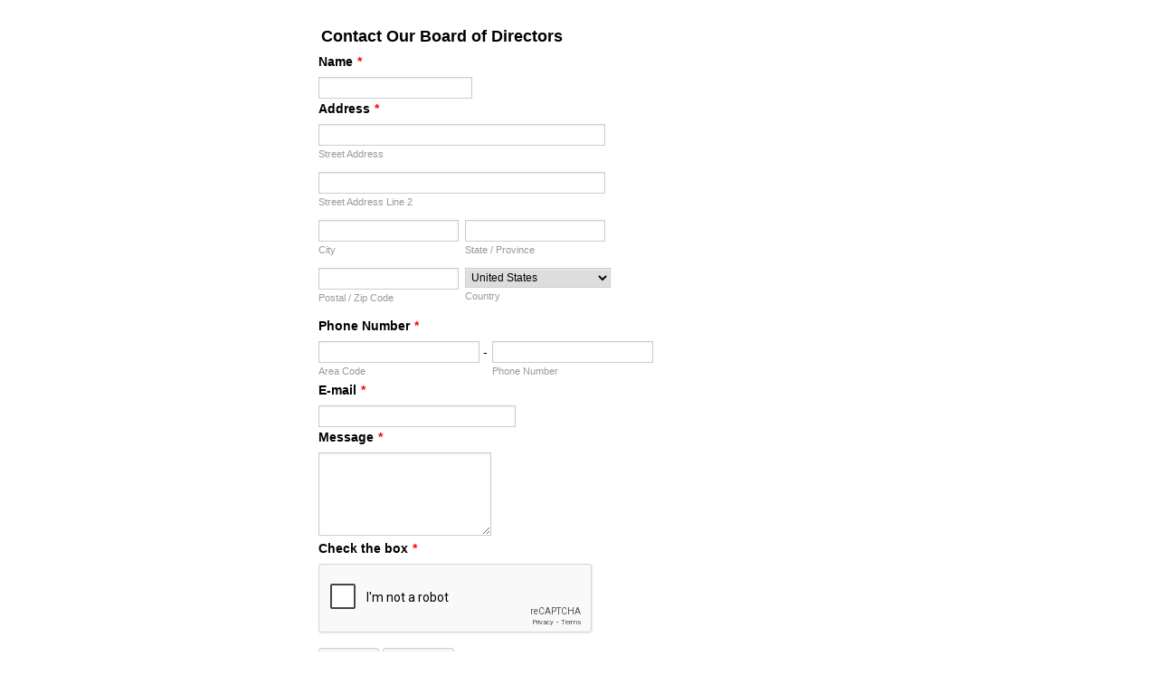

--- FILE ---
content_type: text/html; charset=utf-8
request_url: https://www.google.com/recaptcha/api2/anchor?ar=1&k=6LdU3CgUAAAAAB0nnFM3M3T0sy707slYYU51RroJ&co=aHR0cHM6Ly9mb3JtLmpvdGZvcm0uY29tOjQ0Mw..&hl=en&v=7gg7H51Q-naNfhmCP3_R47ho&size=normal&anchor-ms=20000&execute-ms=15000&cb=l1jtvm5t6jfj
body_size: 48789
content:
<!DOCTYPE HTML><html dir="ltr" lang="en"><head><meta http-equiv="Content-Type" content="text/html; charset=UTF-8">
<meta http-equiv="X-UA-Compatible" content="IE=edge">
<title>reCAPTCHA</title>
<style type="text/css">
/* cyrillic-ext */
@font-face {
  font-family: 'Roboto';
  font-style: normal;
  font-weight: 400;
  font-stretch: 100%;
  src: url(//fonts.gstatic.com/s/roboto/v48/KFO7CnqEu92Fr1ME7kSn66aGLdTylUAMa3GUBHMdazTgWw.woff2) format('woff2');
  unicode-range: U+0460-052F, U+1C80-1C8A, U+20B4, U+2DE0-2DFF, U+A640-A69F, U+FE2E-FE2F;
}
/* cyrillic */
@font-face {
  font-family: 'Roboto';
  font-style: normal;
  font-weight: 400;
  font-stretch: 100%;
  src: url(//fonts.gstatic.com/s/roboto/v48/KFO7CnqEu92Fr1ME7kSn66aGLdTylUAMa3iUBHMdazTgWw.woff2) format('woff2');
  unicode-range: U+0301, U+0400-045F, U+0490-0491, U+04B0-04B1, U+2116;
}
/* greek-ext */
@font-face {
  font-family: 'Roboto';
  font-style: normal;
  font-weight: 400;
  font-stretch: 100%;
  src: url(//fonts.gstatic.com/s/roboto/v48/KFO7CnqEu92Fr1ME7kSn66aGLdTylUAMa3CUBHMdazTgWw.woff2) format('woff2');
  unicode-range: U+1F00-1FFF;
}
/* greek */
@font-face {
  font-family: 'Roboto';
  font-style: normal;
  font-weight: 400;
  font-stretch: 100%;
  src: url(//fonts.gstatic.com/s/roboto/v48/KFO7CnqEu92Fr1ME7kSn66aGLdTylUAMa3-UBHMdazTgWw.woff2) format('woff2');
  unicode-range: U+0370-0377, U+037A-037F, U+0384-038A, U+038C, U+038E-03A1, U+03A3-03FF;
}
/* math */
@font-face {
  font-family: 'Roboto';
  font-style: normal;
  font-weight: 400;
  font-stretch: 100%;
  src: url(//fonts.gstatic.com/s/roboto/v48/KFO7CnqEu92Fr1ME7kSn66aGLdTylUAMawCUBHMdazTgWw.woff2) format('woff2');
  unicode-range: U+0302-0303, U+0305, U+0307-0308, U+0310, U+0312, U+0315, U+031A, U+0326-0327, U+032C, U+032F-0330, U+0332-0333, U+0338, U+033A, U+0346, U+034D, U+0391-03A1, U+03A3-03A9, U+03B1-03C9, U+03D1, U+03D5-03D6, U+03F0-03F1, U+03F4-03F5, U+2016-2017, U+2034-2038, U+203C, U+2040, U+2043, U+2047, U+2050, U+2057, U+205F, U+2070-2071, U+2074-208E, U+2090-209C, U+20D0-20DC, U+20E1, U+20E5-20EF, U+2100-2112, U+2114-2115, U+2117-2121, U+2123-214F, U+2190, U+2192, U+2194-21AE, U+21B0-21E5, U+21F1-21F2, U+21F4-2211, U+2213-2214, U+2216-22FF, U+2308-230B, U+2310, U+2319, U+231C-2321, U+2336-237A, U+237C, U+2395, U+239B-23B7, U+23D0, U+23DC-23E1, U+2474-2475, U+25AF, U+25B3, U+25B7, U+25BD, U+25C1, U+25CA, U+25CC, U+25FB, U+266D-266F, U+27C0-27FF, U+2900-2AFF, U+2B0E-2B11, U+2B30-2B4C, U+2BFE, U+3030, U+FF5B, U+FF5D, U+1D400-1D7FF, U+1EE00-1EEFF;
}
/* symbols */
@font-face {
  font-family: 'Roboto';
  font-style: normal;
  font-weight: 400;
  font-stretch: 100%;
  src: url(//fonts.gstatic.com/s/roboto/v48/KFO7CnqEu92Fr1ME7kSn66aGLdTylUAMaxKUBHMdazTgWw.woff2) format('woff2');
  unicode-range: U+0001-000C, U+000E-001F, U+007F-009F, U+20DD-20E0, U+20E2-20E4, U+2150-218F, U+2190, U+2192, U+2194-2199, U+21AF, U+21E6-21F0, U+21F3, U+2218-2219, U+2299, U+22C4-22C6, U+2300-243F, U+2440-244A, U+2460-24FF, U+25A0-27BF, U+2800-28FF, U+2921-2922, U+2981, U+29BF, U+29EB, U+2B00-2BFF, U+4DC0-4DFF, U+FFF9-FFFB, U+10140-1018E, U+10190-1019C, U+101A0, U+101D0-101FD, U+102E0-102FB, U+10E60-10E7E, U+1D2C0-1D2D3, U+1D2E0-1D37F, U+1F000-1F0FF, U+1F100-1F1AD, U+1F1E6-1F1FF, U+1F30D-1F30F, U+1F315, U+1F31C, U+1F31E, U+1F320-1F32C, U+1F336, U+1F378, U+1F37D, U+1F382, U+1F393-1F39F, U+1F3A7-1F3A8, U+1F3AC-1F3AF, U+1F3C2, U+1F3C4-1F3C6, U+1F3CA-1F3CE, U+1F3D4-1F3E0, U+1F3ED, U+1F3F1-1F3F3, U+1F3F5-1F3F7, U+1F408, U+1F415, U+1F41F, U+1F426, U+1F43F, U+1F441-1F442, U+1F444, U+1F446-1F449, U+1F44C-1F44E, U+1F453, U+1F46A, U+1F47D, U+1F4A3, U+1F4B0, U+1F4B3, U+1F4B9, U+1F4BB, U+1F4BF, U+1F4C8-1F4CB, U+1F4D6, U+1F4DA, U+1F4DF, U+1F4E3-1F4E6, U+1F4EA-1F4ED, U+1F4F7, U+1F4F9-1F4FB, U+1F4FD-1F4FE, U+1F503, U+1F507-1F50B, U+1F50D, U+1F512-1F513, U+1F53E-1F54A, U+1F54F-1F5FA, U+1F610, U+1F650-1F67F, U+1F687, U+1F68D, U+1F691, U+1F694, U+1F698, U+1F6AD, U+1F6B2, U+1F6B9-1F6BA, U+1F6BC, U+1F6C6-1F6CF, U+1F6D3-1F6D7, U+1F6E0-1F6EA, U+1F6F0-1F6F3, U+1F6F7-1F6FC, U+1F700-1F7FF, U+1F800-1F80B, U+1F810-1F847, U+1F850-1F859, U+1F860-1F887, U+1F890-1F8AD, U+1F8B0-1F8BB, U+1F8C0-1F8C1, U+1F900-1F90B, U+1F93B, U+1F946, U+1F984, U+1F996, U+1F9E9, U+1FA00-1FA6F, U+1FA70-1FA7C, U+1FA80-1FA89, U+1FA8F-1FAC6, U+1FACE-1FADC, U+1FADF-1FAE9, U+1FAF0-1FAF8, U+1FB00-1FBFF;
}
/* vietnamese */
@font-face {
  font-family: 'Roboto';
  font-style: normal;
  font-weight: 400;
  font-stretch: 100%;
  src: url(//fonts.gstatic.com/s/roboto/v48/KFO7CnqEu92Fr1ME7kSn66aGLdTylUAMa3OUBHMdazTgWw.woff2) format('woff2');
  unicode-range: U+0102-0103, U+0110-0111, U+0128-0129, U+0168-0169, U+01A0-01A1, U+01AF-01B0, U+0300-0301, U+0303-0304, U+0308-0309, U+0323, U+0329, U+1EA0-1EF9, U+20AB;
}
/* latin-ext */
@font-face {
  font-family: 'Roboto';
  font-style: normal;
  font-weight: 400;
  font-stretch: 100%;
  src: url(//fonts.gstatic.com/s/roboto/v48/KFO7CnqEu92Fr1ME7kSn66aGLdTylUAMa3KUBHMdazTgWw.woff2) format('woff2');
  unicode-range: U+0100-02BA, U+02BD-02C5, U+02C7-02CC, U+02CE-02D7, U+02DD-02FF, U+0304, U+0308, U+0329, U+1D00-1DBF, U+1E00-1E9F, U+1EF2-1EFF, U+2020, U+20A0-20AB, U+20AD-20C0, U+2113, U+2C60-2C7F, U+A720-A7FF;
}
/* latin */
@font-face {
  font-family: 'Roboto';
  font-style: normal;
  font-weight: 400;
  font-stretch: 100%;
  src: url(//fonts.gstatic.com/s/roboto/v48/KFO7CnqEu92Fr1ME7kSn66aGLdTylUAMa3yUBHMdazQ.woff2) format('woff2');
  unicode-range: U+0000-00FF, U+0131, U+0152-0153, U+02BB-02BC, U+02C6, U+02DA, U+02DC, U+0304, U+0308, U+0329, U+2000-206F, U+20AC, U+2122, U+2191, U+2193, U+2212, U+2215, U+FEFF, U+FFFD;
}
/* cyrillic-ext */
@font-face {
  font-family: 'Roboto';
  font-style: normal;
  font-weight: 500;
  font-stretch: 100%;
  src: url(//fonts.gstatic.com/s/roboto/v48/KFO7CnqEu92Fr1ME7kSn66aGLdTylUAMa3GUBHMdazTgWw.woff2) format('woff2');
  unicode-range: U+0460-052F, U+1C80-1C8A, U+20B4, U+2DE0-2DFF, U+A640-A69F, U+FE2E-FE2F;
}
/* cyrillic */
@font-face {
  font-family: 'Roboto';
  font-style: normal;
  font-weight: 500;
  font-stretch: 100%;
  src: url(//fonts.gstatic.com/s/roboto/v48/KFO7CnqEu92Fr1ME7kSn66aGLdTylUAMa3iUBHMdazTgWw.woff2) format('woff2');
  unicode-range: U+0301, U+0400-045F, U+0490-0491, U+04B0-04B1, U+2116;
}
/* greek-ext */
@font-face {
  font-family: 'Roboto';
  font-style: normal;
  font-weight: 500;
  font-stretch: 100%;
  src: url(//fonts.gstatic.com/s/roboto/v48/KFO7CnqEu92Fr1ME7kSn66aGLdTylUAMa3CUBHMdazTgWw.woff2) format('woff2');
  unicode-range: U+1F00-1FFF;
}
/* greek */
@font-face {
  font-family: 'Roboto';
  font-style: normal;
  font-weight: 500;
  font-stretch: 100%;
  src: url(//fonts.gstatic.com/s/roboto/v48/KFO7CnqEu92Fr1ME7kSn66aGLdTylUAMa3-UBHMdazTgWw.woff2) format('woff2');
  unicode-range: U+0370-0377, U+037A-037F, U+0384-038A, U+038C, U+038E-03A1, U+03A3-03FF;
}
/* math */
@font-face {
  font-family: 'Roboto';
  font-style: normal;
  font-weight: 500;
  font-stretch: 100%;
  src: url(//fonts.gstatic.com/s/roboto/v48/KFO7CnqEu92Fr1ME7kSn66aGLdTylUAMawCUBHMdazTgWw.woff2) format('woff2');
  unicode-range: U+0302-0303, U+0305, U+0307-0308, U+0310, U+0312, U+0315, U+031A, U+0326-0327, U+032C, U+032F-0330, U+0332-0333, U+0338, U+033A, U+0346, U+034D, U+0391-03A1, U+03A3-03A9, U+03B1-03C9, U+03D1, U+03D5-03D6, U+03F0-03F1, U+03F4-03F5, U+2016-2017, U+2034-2038, U+203C, U+2040, U+2043, U+2047, U+2050, U+2057, U+205F, U+2070-2071, U+2074-208E, U+2090-209C, U+20D0-20DC, U+20E1, U+20E5-20EF, U+2100-2112, U+2114-2115, U+2117-2121, U+2123-214F, U+2190, U+2192, U+2194-21AE, U+21B0-21E5, U+21F1-21F2, U+21F4-2211, U+2213-2214, U+2216-22FF, U+2308-230B, U+2310, U+2319, U+231C-2321, U+2336-237A, U+237C, U+2395, U+239B-23B7, U+23D0, U+23DC-23E1, U+2474-2475, U+25AF, U+25B3, U+25B7, U+25BD, U+25C1, U+25CA, U+25CC, U+25FB, U+266D-266F, U+27C0-27FF, U+2900-2AFF, U+2B0E-2B11, U+2B30-2B4C, U+2BFE, U+3030, U+FF5B, U+FF5D, U+1D400-1D7FF, U+1EE00-1EEFF;
}
/* symbols */
@font-face {
  font-family: 'Roboto';
  font-style: normal;
  font-weight: 500;
  font-stretch: 100%;
  src: url(//fonts.gstatic.com/s/roboto/v48/KFO7CnqEu92Fr1ME7kSn66aGLdTylUAMaxKUBHMdazTgWw.woff2) format('woff2');
  unicode-range: U+0001-000C, U+000E-001F, U+007F-009F, U+20DD-20E0, U+20E2-20E4, U+2150-218F, U+2190, U+2192, U+2194-2199, U+21AF, U+21E6-21F0, U+21F3, U+2218-2219, U+2299, U+22C4-22C6, U+2300-243F, U+2440-244A, U+2460-24FF, U+25A0-27BF, U+2800-28FF, U+2921-2922, U+2981, U+29BF, U+29EB, U+2B00-2BFF, U+4DC0-4DFF, U+FFF9-FFFB, U+10140-1018E, U+10190-1019C, U+101A0, U+101D0-101FD, U+102E0-102FB, U+10E60-10E7E, U+1D2C0-1D2D3, U+1D2E0-1D37F, U+1F000-1F0FF, U+1F100-1F1AD, U+1F1E6-1F1FF, U+1F30D-1F30F, U+1F315, U+1F31C, U+1F31E, U+1F320-1F32C, U+1F336, U+1F378, U+1F37D, U+1F382, U+1F393-1F39F, U+1F3A7-1F3A8, U+1F3AC-1F3AF, U+1F3C2, U+1F3C4-1F3C6, U+1F3CA-1F3CE, U+1F3D4-1F3E0, U+1F3ED, U+1F3F1-1F3F3, U+1F3F5-1F3F7, U+1F408, U+1F415, U+1F41F, U+1F426, U+1F43F, U+1F441-1F442, U+1F444, U+1F446-1F449, U+1F44C-1F44E, U+1F453, U+1F46A, U+1F47D, U+1F4A3, U+1F4B0, U+1F4B3, U+1F4B9, U+1F4BB, U+1F4BF, U+1F4C8-1F4CB, U+1F4D6, U+1F4DA, U+1F4DF, U+1F4E3-1F4E6, U+1F4EA-1F4ED, U+1F4F7, U+1F4F9-1F4FB, U+1F4FD-1F4FE, U+1F503, U+1F507-1F50B, U+1F50D, U+1F512-1F513, U+1F53E-1F54A, U+1F54F-1F5FA, U+1F610, U+1F650-1F67F, U+1F687, U+1F68D, U+1F691, U+1F694, U+1F698, U+1F6AD, U+1F6B2, U+1F6B9-1F6BA, U+1F6BC, U+1F6C6-1F6CF, U+1F6D3-1F6D7, U+1F6E0-1F6EA, U+1F6F0-1F6F3, U+1F6F7-1F6FC, U+1F700-1F7FF, U+1F800-1F80B, U+1F810-1F847, U+1F850-1F859, U+1F860-1F887, U+1F890-1F8AD, U+1F8B0-1F8BB, U+1F8C0-1F8C1, U+1F900-1F90B, U+1F93B, U+1F946, U+1F984, U+1F996, U+1F9E9, U+1FA00-1FA6F, U+1FA70-1FA7C, U+1FA80-1FA89, U+1FA8F-1FAC6, U+1FACE-1FADC, U+1FADF-1FAE9, U+1FAF0-1FAF8, U+1FB00-1FBFF;
}
/* vietnamese */
@font-face {
  font-family: 'Roboto';
  font-style: normal;
  font-weight: 500;
  font-stretch: 100%;
  src: url(//fonts.gstatic.com/s/roboto/v48/KFO7CnqEu92Fr1ME7kSn66aGLdTylUAMa3OUBHMdazTgWw.woff2) format('woff2');
  unicode-range: U+0102-0103, U+0110-0111, U+0128-0129, U+0168-0169, U+01A0-01A1, U+01AF-01B0, U+0300-0301, U+0303-0304, U+0308-0309, U+0323, U+0329, U+1EA0-1EF9, U+20AB;
}
/* latin-ext */
@font-face {
  font-family: 'Roboto';
  font-style: normal;
  font-weight: 500;
  font-stretch: 100%;
  src: url(//fonts.gstatic.com/s/roboto/v48/KFO7CnqEu92Fr1ME7kSn66aGLdTylUAMa3KUBHMdazTgWw.woff2) format('woff2');
  unicode-range: U+0100-02BA, U+02BD-02C5, U+02C7-02CC, U+02CE-02D7, U+02DD-02FF, U+0304, U+0308, U+0329, U+1D00-1DBF, U+1E00-1E9F, U+1EF2-1EFF, U+2020, U+20A0-20AB, U+20AD-20C0, U+2113, U+2C60-2C7F, U+A720-A7FF;
}
/* latin */
@font-face {
  font-family: 'Roboto';
  font-style: normal;
  font-weight: 500;
  font-stretch: 100%;
  src: url(//fonts.gstatic.com/s/roboto/v48/KFO7CnqEu92Fr1ME7kSn66aGLdTylUAMa3yUBHMdazQ.woff2) format('woff2');
  unicode-range: U+0000-00FF, U+0131, U+0152-0153, U+02BB-02BC, U+02C6, U+02DA, U+02DC, U+0304, U+0308, U+0329, U+2000-206F, U+20AC, U+2122, U+2191, U+2193, U+2212, U+2215, U+FEFF, U+FFFD;
}
/* cyrillic-ext */
@font-face {
  font-family: 'Roboto';
  font-style: normal;
  font-weight: 900;
  font-stretch: 100%;
  src: url(//fonts.gstatic.com/s/roboto/v48/KFO7CnqEu92Fr1ME7kSn66aGLdTylUAMa3GUBHMdazTgWw.woff2) format('woff2');
  unicode-range: U+0460-052F, U+1C80-1C8A, U+20B4, U+2DE0-2DFF, U+A640-A69F, U+FE2E-FE2F;
}
/* cyrillic */
@font-face {
  font-family: 'Roboto';
  font-style: normal;
  font-weight: 900;
  font-stretch: 100%;
  src: url(//fonts.gstatic.com/s/roboto/v48/KFO7CnqEu92Fr1ME7kSn66aGLdTylUAMa3iUBHMdazTgWw.woff2) format('woff2');
  unicode-range: U+0301, U+0400-045F, U+0490-0491, U+04B0-04B1, U+2116;
}
/* greek-ext */
@font-face {
  font-family: 'Roboto';
  font-style: normal;
  font-weight: 900;
  font-stretch: 100%;
  src: url(//fonts.gstatic.com/s/roboto/v48/KFO7CnqEu92Fr1ME7kSn66aGLdTylUAMa3CUBHMdazTgWw.woff2) format('woff2');
  unicode-range: U+1F00-1FFF;
}
/* greek */
@font-face {
  font-family: 'Roboto';
  font-style: normal;
  font-weight: 900;
  font-stretch: 100%;
  src: url(//fonts.gstatic.com/s/roboto/v48/KFO7CnqEu92Fr1ME7kSn66aGLdTylUAMa3-UBHMdazTgWw.woff2) format('woff2');
  unicode-range: U+0370-0377, U+037A-037F, U+0384-038A, U+038C, U+038E-03A1, U+03A3-03FF;
}
/* math */
@font-face {
  font-family: 'Roboto';
  font-style: normal;
  font-weight: 900;
  font-stretch: 100%;
  src: url(//fonts.gstatic.com/s/roboto/v48/KFO7CnqEu92Fr1ME7kSn66aGLdTylUAMawCUBHMdazTgWw.woff2) format('woff2');
  unicode-range: U+0302-0303, U+0305, U+0307-0308, U+0310, U+0312, U+0315, U+031A, U+0326-0327, U+032C, U+032F-0330, U+0332-0333, U+0338, U+033A, U+0346, U+034D, U+0391-03A1, U+03A3-03A9, U+03B1-03C9, U+03D1, U+03D5-03D6, U+03F0-03F1, U+03F4-03F5, U+2016-2017, U+2034-2038, U+203C, U+2040, U+2043, U+2047, U+2050, U+2057, U+205F, U+2070-2071, U+2074-208E, U+2090-209C, U+20D0-20DC, U+20E1, U+20E5-20EF, U+2100-2112, U+2114-2115, U+2117-2121, U+2123-214F, U+2190, U+2192, U+2194-21AE, U+21B0-21E5, U+21F1-21F2, U+21F4-2211, U+2213-2214, U+2216-22FF, U+2308-230B, U+2310, U+2319, U+231C-2321, U+2336-237A, U+237C, U+2395, U+239B-23B7, U+23D0, U+23DC-23E1, U+2474-2475, U+25AF, U+25B3, U+25B7, U+25BD, U+25C1, U+25CA, U+25CC, U+25FB, U+266D-266F, U+27C0-27FF, U+2900-2AFF, U+2B0E-2B11, U+2B30-2B4C, U+2BFE, U+3030, U+FF5B, U+FF5D, U+1D400-1D7FF, U+1EE00-1EEFF;
}
/* symbols */
@font-face {
  font-family: 'Roboto';
  font-style: normal;
  font-weight: 900;
  font-stretch: 100%;
  src: url(//fonts.gstatic.com/s/roboto/v48/KFO7CnqEu92Fr1ME7kSn66aGLdTylUAMaxKUBHMdazTgWw.woff2) format('woff2');
  unicode-range: U+0001-000C, U+000E-001F, U+007F-009F, U+20DD-20E0, U+20E2-20E4, U+2150-218F, U+2190, U+2192, U+2194-2199, U+21AF, U+21E6-21F0, U+21F3, U+2218-2219, U+2299, U+22C4-22C6, U+2300-243F, U+2440-244A, U+2460-24FF, U+25A0-27BF, U+2800-28FF, U+2921-2922, U+2981, U+29BF, U+29EB, U+2B00-2BFF, U+4DC0-4DFF, U+FFF9-FFFB, U+10140-1018E, U+10190-1019C, U+101A0, U+101D0-101FD, U+102E0-102FB, U+10E60-10E7E, U+1D2C0-1D2D3, U+1D2E0-1D37F, U+1F000-1F0FF, U+1F100-1F1AD, U+1F1E6-1F1FF, U+1F30D-1F30F, U+1F315, U+1F31C, U+1F31E, U+1F320-1F32C, U+1F336, U+1F378, U+1F37D, U+1F382, U+1F393-1F39F, U+1F3A7-1F3A8, U+1F3AC-1F3AF, U+1F3C2, U+1F3C4-1F3C6, U+1F3CA-1F3CE, U+1F3D4-1F3E0, U+1F3ED, U+1F3F1-1F3F3, U+1F3F5-1F3F7, U+1F408, U+1F415, U+1F41F, U+1F426, U+1F43F, U+1F441-1F442, U+1F444, U+1F446-1F449, U+1F44C-1F44E, U+1F453, U+1F46A, U+1F47D, U+1F4A3, U+1F4B0, U+1F4B3, U+1F4B9, U+1F4BB, U+1F4BF, U+1F4C8-1F4CB, U+1F4D6, U+1F4DA, U+1F4DF, U+1F4E3-1F4E6, U+1F4EA-1F4ED, U+1F4F7, U+1F4F9-1F4FB, U+1F4FD-1F4FE, U+1F503, U+1F507-1F50B, U+1F50D, U+1F512-1F513, U+1F53E-1F54A, U+1F54F-1F5FA, U+1F610, U+1F650-1F67F, U+1F687, U+1F68D, U+1F691, U+1F694, U+1F698, U+1F6AD, U+1F6B2, U+1F6B9-1F6BA, U+1F6BC, U+1F6C6-1F6CF, U+1F6D3-1F6D7, U+1F6E0-1F6EA, U+1F6F0-1F6F3, U+1F6F7-1F6FC, U+1F700-1F7FF, U+1F800-1F80B, U+1F810-1F847, U+1F850-1F859, U+1F860-1F887, U+1F890-1F8AD, U+1F8B0-1F8BB, U+1F8C0-1F8C1, U+1F900-1F90B, U+1F93B, U+1F946, U+1F984, U+1F996, U+1F9E9, U+1FA00-1FA6F, U+1FA70-1FA7C, U+1FA80-1FA89, U+1FA8F-1FAC6, U+1FACE-1FADC, U+1FADF-1FAE9, U+1FAF0-1FAF8, U+1FB00-1FBFF;
}
/* vietnamese */
@font-face {
  font-family: 'Roboto';
  font-style: normal;
  font-weight: 900;
  font-stretch: 100%;
  src: url(//fonts.gstatic.com/s/roboto/v48/KFO7CnqEu92Fr1ME7kSn66aGLdTylUAMa3OUBHMdazTgWw.woff2) format('woff2');
  unicode-range: U+0102-0103, U+0110-0111, U+0128-0129, U+0168-0169, U+01A0-01A1, U+01AF-01B0, U+0300-0301, U+0303-0304, U+0308-0309, U+0323, U+0329, U+1EA0-1EF9, U+20AB;
}
/* latin-ext */
@font-face {
  font-family: 'Roboto';
  font-style: normal;
  font-weight: 900;
  font-stretch: 100%;
  src: url(//fonts.gstatic.com/s/roboto/v48/KFO7CnqEu92Fr1ME7kSn66aGLdTylUAMa3KUBHMdazTgWw.woff2) format('woff2');
  unicode-range: U+0100-02BA, U+02BD-02C5, U+02C7-02CC, U+02CE-02D7, U+02DD-02FF, U+0304, U+0308, U+0329, U+1D00-1DBF, U+1E00-1E9F, U+1EF2-1EFF, U+2020, U+20A0-20AB, U+20AD-20C0, U+2113, U+2C60-2C7F, U+A720-A7FF;
}
/* latin */
@font-face {
  font-family: 'Roboto';
  font-style: normal;
  font-weight: 900;
  font-stretch: 100%;
  src: url(//fonts.gstatic.com/s/roboto/v48/KFO7CnqEu92Fr1ME7kSn66aGLdTylUAMa3yUBHMdazQ.woff2) format('woff2');
  unicode-range: U+0000-00FF, U+0131, U+0152-0153, U+02BB-02BC, U+02C6, U+02DA, U+02DC, U+0304, U+0308, U+0329, U+2000-206F, U+20AC, U+2122, U+2191, U+2193, U+2212, U+2215, U+FEFF, U+FFFD;
}

</style>
<link rel="stylesheet" type="text/css" href="https://www.gstatic.com/recaptcha/releases/7gg7H51Q-naNfhmCP3_R47ho/styles__ltr.css">
<script nonce="pqsRdbUvR3DCqXg3PTlLSw" type="text/javascript">window['__recaptcha_api'] = 'https://www.google.com/recaptcha/api2/';</script>
<script type="text/javascript" src="https://www.gstatic.com/recaptcha/releases/7gg7H51Q-naNfhmCP3_R47ho/recaptcha__en.js" nonce="pqsRdbUvR3DCqXg3PTlLSw">
      
    </script></head>
<body><div id="rc-anchor-alert" class="rc-anchor-alert"></div>
<input type="hidden" id="recaptcha-token" value="[base64]">
<script type="text/javascript" nonce="pqsRdbUvR3DCqXg3PTlLSw">
      recaptcha.anchor.Main.init("[\x22ainput\x22,[\x22bgdata\x22,\x22\x22,\[base64]/[base64]/[base64]/KE4oMTI0LHYsdi5HKSxMWihsLHYpKTpOKDEyNCx2LGwpLFYpLHYpLFQpKSxGKDE3MSx2KX0scjc9ZnVuY3Rpb24obCl7cmV0dXJuIGx9LEM9ZnVuY3Rpb24obCxWLHYpe04odixsLFYpLFZbYWtdPTI3OTZ9LG49ZnVuY3Rpb24obCxWKXtWLlg9KChWLlg/[base64]/[base64]/[base64]/[base64]/[base64]/[base64]/[base64]/[base64]/[base64]/[base64]/[base64]\\u003d\x22,\[base64]\x22,\[base64]/Cv1DCjsKWwroNwrHDmmvCplJvwoEuw7TDvA89woQrw4fCh0vCvSJ/MW5VSTh5wrLCp8OLIMKgRiABVsOTwp/CmsO2w63CrsOTwoMvPSnDsi8Zw5A7V8OfwpHDoVzDncK3w5QOw5HCgcKPUgHCtcKXw6/DuWkVEnXChMOHwoZnCENSdMOcw7XCkMOTGEwJwq/Cv8OCw5zCqMKlwokhGMO7QMOaw4Mcw7rDnHx/djRxFcOoVGHCv8OadGB8w5TCqMKZw55oNQHCogDCq8OlKsOfUxnCnyZAw5ggNkXDkMOafMKTA0xNXMKDHFdTwrI8w6rCpsOFQzLCnWpJw5jDvMOTwrM7wqfDrsOWwqzDm1vDsQVJwrTCr8OzwpIHCUF1w6Fgw6IXw6PCtn5xaVHCqjzDiTh9HBw/EMO0W2k3wq90fyR9XS/[base64]/DlibCncKCwo8LwpQMJR5jc8KlwrFVw7VTw4NueTwbUMOlwoplw7HDlMOoP8OKc3h5asO+ASl9fD/DtcONN8OvD8OzVcKPw4jCi8OYw6YIw6Atw4/CsnRPS1BiwpbDscKbwqpAw5otTHQlw7vDq0nDg8OGfE7CjMOlw7DCtBLCpWDDl8KOAsOcTMOcUsKzwrFGwqJKGm3Cn8ODdsODPTRaZ8K4PMKlw5jCmsOzw5NiXnzCjMOIwo1xQ8Kvw73DqVvDsWZlwqkWw6g7wqbCukBfw7TDlWbDgcOMZ0MSPGU1w7/Di0gaw4pLHiIrUAF4wrFhw4XClQLDswbCogxSw5QNwqMGw4RUR8KLA2fDlm3DvcKKwrxxCUdSwqnChicrY8ODWMKIIMOZGkYAAMK8FwFjw6A5wopSS8KowpLCp8KnbcOjw4bDq2JbGmjDgVDDuMKLNWTDisOhclBSO8OqwqoCGX/[base64]/a8KMYcKlw7wWwrXDpsKDw74RHDtPfF95G8KXW8KvA8KYNx/DvQfDgH7CsgBJDiB8woElICfDj309c8KQwosOM8KOw7NJwrVzw6/CksK7w6LDmDrDjRLClDVtwrJ5wrjDo8Kyw6TCgz4NwrvDsV7CnsK/w685w7HCikLCrzJnc2kcGirCmsKnwpp8wqbCnCrDncOMwpw4wpzDjsK1GcOILMK9MRvCliQAw4nCsMOhwqHDpcOwWMOVFyc7wot6GQDDq8Ouwrcmw6zCgnLCrWnCksKKWsK8w5pcw5oNfxPCs2vClFRrYU3Dr1rCo8KUQBHDslh/w6nChsOsw73CmlFowr1/UVLDnDNnw6vClMKUDcO5eT8RGl7CpgvChsOpw6HDocOkwonDpsO/wpBjwq/CksO2WwISwotSw7vCm2zDksKmw6pdXMK7w4VtVsKHw6VpwrMpKHTCvsKpJsO5CsOuwqXDmcKJwosrRiImw4rDqlx/YFHCqcOPEztBwprDpcK+woQmZ8OAGlhtHMK0EcO6worCrsK/LMKbwqnDkcKeV8KIBMOUSQVRw4o/RwYzaMOgBWJRXgzCkcK5w5IzW0FdAsKGw4PCqgIHAT5WK8Klw7fCu8OEwpHDuMKVDsORw6/DicK5R1DCvsOzw5zCm8K2wr5YVcOWwrrCq0vDmRHCscO2w5HDhX3DgWISLGIsw4MxA8OMecKjw61dw4I1wp/[base64]/DgMKDdC7CgnzCgcOSCsK4wogmQsKqRz/Dn8KDw7nDsmHDsnXDhU88wofCrWXDhsOIScOVfyVPKXfCuMKjwqV6w5NAw4oVw5nDksKHL8K0fMK/woFEWTZbfcOmR1Ymwo0URFYEwocPwrVcRRs+OgVKw6bDnH/DsCfDvcOGwqI2w7bCmh7CmcK5SnvDiHFQwrjCqDhleRHDtA1Sw5bDs10jwqnCisO/[base64]/[base64]/CHjDvsOmBsO8w4HCicKYwrbDq8KZw74cwodTwozCtjgIAkUvfMKowpZRwohGwqkxwqbCrsOZHcKkFMOgUkBOc3c4wpR7L8KhLsO8VMOFw7kOw4Ugw5/CmT52AcOSw5TDhcK6woA8wpPCmknDjcKZaMK2B0AUKXrCqsOCw7rDt8KYwqfCrD3Cg2UTwpMDfMK/wrLDvS/Cq8KRc8OZciDDq8O+d0B0wpDCo8KwTWPCpxZ6wo/DnEw+A359BWJIwqZFURBCwrPCvAJRaUHDvknCoMOcwrpxw7jDqMOQHMOwwrc5wo/[base64]/DjGdrw6xWw4nDiBPDoMO/w5/Cn8OJYGofIcOeSH0uw4TDmcOJRQV0w5IXwqrCs8KJVFk7IMOpwrocF8KKPiMPwpPDoMOtwqVHVMOISMKGwqYXw7c+Y8O/wpkMw63CncOwNHPCssKvw6piwo19w6vCj8K5bnNOGMOfIcKPDlPDiwDDiMKmwog1wotDwr7CilZ0QHnDssO3wo7DksOjw63CjRtvHAI/w5Uww53Cs1suPHDCtmXDl8OGw5vDthrChcOsWWzDjMO+GDfDlcOqw5EieMOLw5PDgm/DosOZHMOTfsOxwrXDoVbCj8KuXsOPw67DuBlJwop3TsOYw5HDuWEkwpASwrzCn2LDjDsWw6bCqkXDgBwiFcKsJz3ChSgkBcKUOU0UPsKbLsKmQCTCtSXDrMKAX3hLw6kHwo4YBMKlw6rCq8KNUE/CpcO9w5Eow6AGwqt+fTTCpcOqwqABwqLDiCXCpQ7ChsO/IsO7diJlfSh4w4LDhjoiw63DssKuwoTDiTZlckrCoMKmAcOVwqNIUzkfXcKFacKQBCI8YjLCp8Kkc0JIw5FAw640RsKFwpbDjcK4HMOHw74UDMOqw7LColzDnDtNFlheB8Oyw5UlwoFSWXtNwqDDrRbCgMOjEcOAVx7CocK5w40lw7QRY8OrdjbClm/CiMOMw5JKQMO8U0Emw6fCs8Oqw6NLw5/Dk8KGasKwGkpWw5d2KXtuw5RdwrvClQnDvyzChsKAwo3Du8KHehDDosKBXE1hw4rCiToFwo0vYBIdw5PDhsOrwrfDoMKXTMODwqvDmMOhA8O+Q8OBQsO0w6s+FsOHHMKJUsO2O1nCm07Co1DCh8OHOxvChsK/XlHDt8KlJcKMTMK5GcO7wp3CngPDp8Ozwo8lEsKgbMOcIkMQUsOlw4PCkMKcw5QAwo7DnR7DhcOBBG3CgsKjW2U/w5XCmMOdwowiwrbCpC7CjMOow6lrwrHCk8KAacOGw54Ef1wlCm/DpsKFMMKWwq7Ckl3Dr8KuwqvCkcKXwrjDjSsOBhzCrg/DrW85WQx7wo0FbsKxL21vw5vCpzfDq2PChcKjI8KdwrclUsObwpHDo1XDhzJdwqvCicKaJVEPwr/[base64]/Cs2HDkMOWw4LCgcKCCsOnI8KlS8Ocwp/DsMOmRMKBwqjDnMKNwowgY0XDsUbDphxcw4Z0UcOTwqxwdsOzwrIKM8KCNsOrw6wfw55KBxLCkMKpGS/DkBnDojvCocKIccOCw7Qaw7zDtxoWYRkRw6UYw7YoQsO3TlXDqwR5cFDDrsK7wqpBXMOkSsKJwoYNbMOMw7NON3ATwpbDtcKIZ1XDhMOnwpTDosK5UDBNw69hFy1pKRrDoAVyQXt4wpzDm24fKWcWZ8OtwqfDl8KpwqrDvHZfOz/CgsKwN8KYX8Ohw7PCuzUww5AZaH/Ds0UywqPCliAEw4LDsiTCv8OJUMKGw5Y/w7d9wr4swqxRwpNBw7zCmBQfJMKQR8OiClHCqG/CrBEbeAJKwpsxw4c4w7RWw581w4DCocKuC8KawrPCshZiw5c0wpbDghImwpFIw5zCosOwWTTChQdnFcO2wqJIw5EawrLCoHXDv8O3w6UeGEJcw4Yjw5pYwoEtFHEBwpvDqcKjCsOLw7/[base64]/[base64]/cQtgQ8OJwpPDhzB5w7PCtBTDonXCunLDnsK+wpR6w5PCtVvDoSoZw60JwqrDn8ONwqskQ1LDmsKkdChxTnR7wrBvJ0jCuMOje8KuBGdXwqFCwqNwFcK6ScOZw7vCncKZwrHDvHh/bsKQJSXCuEZ6OTMrwrA4aXAAcsKoE2waSVhpI0ZYZ1kCPcKtQThfw7XCvWfDpsKFwqwIw7TCoUDDoHBeJcKgw7XCuR8rJcOjGFHCt8OXw501w67CglkwwqnCrsKjw6rDtcOgY8KCwp7DgQ5mK8KZw4hiwqQ/w797UGQSJWA7B8K1wpnDhMKGHsOTwqzCuF5Xw4jCuX04wrJ9w602w4YAXMOVNcOvw69KbMOEwp0dSThcwpQpCU1Aw7cHEsO6wpzDoSvDuMKRwpvCtSjCsgjCg8OGR8OUIsKKwoUnwrAlD8KRwrolbsKawpcqw6/[base64]/Cs3kLw6/CsMO3woHChlwTw6bDlSksGHpAw7h2ZcK4wqrCoknDmlvDkMONwrcDwqZEWMO4w6/CnCwsw4R3DEEUwrEVFSgeEkVqwrdTVcKSMsKXHnkhRMK3ThLCt2bCkg/CjcKsw6/[base64]/[base64]/R3dcPirDq8KmwqbCi8K+dsO7w6vDkTMiwrjDusOORcKawooxwobDgD0uwpDCqMOhcsKhBcKYwpzDqMKEBsOOwqtrw57DhcKxbA40wrzCuFtMw4EDFEBpw6vDrAnChRnDusOdI1nCg8O+cxhyZTV2wqQbKQcPXcOwRHR/[base64]/CkTDChEp1w7JTZsOXw7BmT0x0wrXDsnhEXDjCnDXCosOwdx11w5bDsCbDmXIsw75bwonCo8OtwrlmXMK2LMKAbsOEw6Uuw7fCrhwJF8KjGcKiw53Cg8KpwpTCuMKrccKswpHCgMOOw4PCsMOrw6cDw5ZhTyNpNsKqw5/DoMOCHFF4M1wHw5kGGzzCgcOTF8Oyw6fCrMOaw4/Dh8OmPcOpDwXDtcKJE8KXRSTDiMK2wq9RwqzDtsOfw4PDuhbCllLDkcKKRjrClUPDiU1iw5HCvcOyw7s5wovCl8KRMcKcwqLDkcKowrZraMKDw6XDhEvDnGDCrD7Dth/Co8OkX8Kiw5nDoMOrwqXCncOEwpzDszTCr8OwLMKLdhzCscK2N8Ksw4wsOW1sDcOwccKsXwwnUx7Dp8KYw5zDvsO8wr0pwpwyMm7ChSTDnHTDnMOLwqrDpVcJw5FlezsVw43CsRTDqB89AzLDtkZdw7/[base64]/RDbDvTlWQMOKw6fCj01zwrzDrsOxVRHDjl/DucKMEMOoR0LCn8O3JxpdZDAlL3cAw5PDtzzCnTFfwqrCnS3CgXYmAsKDwoXDgUnDhVgew7XDnMO+JwzCucOIcsOAIA0LbC/Dk1BFwqBewqvDmwHDgSMpwrvCrsKabcKYbcKUw7fDmcK2wrlxBcKSK8KoOy3CjAbDgGACCj7DsMOYwoMkL1t9w73DsVw2fATCt1YfaMK6WFJBw6zChzDCiEAnw6BTwoVRBSvDu8KTG1EQOSAYw5LDngR9wr/[base64]/e8KwwpwLdjPDq8KKecOBHcKwdj3CszDDnT7DkDjCisK0B8OhNMOPLALDvWHColfDlMOIwpfDs8K4wqEWCsOTw7hlaxnDomjDhW3CkA3CthBvUgbDv8OAw7DCvsKVwrHCtT5ETGrDk1VTbsOjwqXClcKvw5/CkQPDl0sjeGs3EV9OcHXCnWHCucKHwqTCiMKGFMO6wojDusKfXU7DkWDDr0nDk8OKCsOqwpfDqMKew5/[base64]/DkF/[base64]/CvzLCkXh6T8OhUcKjDMOgLcKMBsKYwpkSw5rDrRTCmMO8UMOrwofDqC/DkcOgw5NQSkgXw4EMwoHCmSDDtB/DhyEsS8OWP8O6w6d2OcKLwq5OcE7DtU1pw6nDrzbDiGZ6VzbCmMOYHsO0JsO8w4Q+woEDYMKFBmNCwovCvMOWw63Cn8K7NWsUXsOmdcKLw5fDn8OVesKNFsKmwrlsDsOGV8OVeMO3MMOdQ8Ojwp/Cvxtpwp1Cc8KtLmgCIsKnw5vDpCzCjQBLw5zCtH7Cr8Kdw5vDgyHCq8O6wrTDr8K0Q8OsGyrCqMOTI8KvMRNyQEtebQTCj0BEw7/Cs1nDg2zCpsODIsOFVW4pB2HDtcKMw7krGSHDmcO9wq3DisO4w7QDNMOowpVECcO9FsOmQsKpw7nCrsK4BUzCnAVCK3oRwrQbS8OoBwRDYcKfwonCt8Odw6ROM8OTw5/DgSUMwrPDg8OWw4HDj8KSwq5Uw5zClV/DnRfCncK2wpjCosO6wrnCkMOWwpLCt8KsQHwhFMKMw7Bgwog4b0vDnHjCmcK4wpDDnMOFEMK+wp/Cn8OzHUw3Y18wdMKdcsOdw5TDrWrChDkjwr3ClMKFw7zDiyDDnX3DqhrCoFTCn2IXw5AIwqQrw759woTDhRshw4lcw7/CuMOQMMKww4wPbMKBwrDDmkPCgWV3cX5rOsOISUXCrMK3w6xEADfCicKbcMOVIksvwqkZbyhkIyRowqx/azkbw712woB/QsOAw7tRU8OuwqLCilFzaMK9woLCtMKCR8OLXMOrU1PDt8KkwqI3w4REwoIhQsOqw7NRw4jCpsK5KcKpKBjCmcKSwpbCgcK5bcOGDcO6w6FIwodAVBsEwr/Dp8KCwpXClzjDrsOZw5BAwp/[base64]/CvsKnwrF6wqHDt8KJwoceUANpAkwgw6B8C8OQw7xuPcKtUBgHwrXCusOqwoHDuUh6wqFSw4LCigzDkCZlNcKGw4nDkMKCw6xMAALCsAbDh8Kfw55Cw70kwq9Nwpo4w5EPJxPCgx9wVB5ZG8K6Q1PDksOEOk/CmTAdKHExw4gewqvDoXIfwpNXOh/[base64]/[base64]/[base64]/DlgrCtHfCpcO+KcKzwrpDw6jDtSFMw6pzw6DCrE4jw7DDlXPDrsO+wq/DjsKhDsKgB3tKw5XCvBgFEMOPwrUwwq8Dw4lvaU42c8K1wqVyEhA/w6RQw5fCmWg/LMK1YkgWZ3rDgWTCvyVjwqpXw7DDmsOUF8KYZn9mdMOFFMK/wr4bwrU8GjfDjnpMGcKXE1PCjxDCusOywpAbEcKrZcOIw5hQw5Z8wrXDqmhmwosXwq9yEMOBC1NywpHCmcKXcRDDh8OuwolUwrZJw58ZLnvCimrDq1/ClCcONRUmTcK9M8Kxw6UCMALCjMKPw6/DqsK0HVrDkhnDl8OgOsO9FyLCp8Kaw6Emw6lnwqvDt0wnwpHCiB/Ck8KjwrNwODhkwrAEwqDDkcO3UBPDuRPChMKfQcODW2t7wqXDnBLChgovAMO6w6x2acO/Pnh8wpk0XMOlZcKpUcOXDggUwpwxwoPDmcOTwpbDo8OQwoxowoTDscKSbcONQcOtKirCnljCk0bClFl+wozClMKKwpQawrXCq8KCcsOdwqhxw6DDjsKiw6/[base64]/[base64]/GwXDk8Osw6siF8OYw5jCo8ONcMOMw6QaWB/CkhXDjxhpwpfDsXVCfMKPNiTDqA1nw4V8aMKTPsKyEcKhelgkwpIRwpR9w4kUw5p3w7HDrgp2aShmJMKbwrQ7LcOmwo7ChMO1McK1wrnDumJ6EsOcdcKfUC/CjwknwpFTw7jDom9/V0JKwpPDvSMSwp55QMOjHcO8Ri4LaGNiwqbCqSMkwonDqxTCs1XDosO1dn/CtgwFN8OlwrItw5gGXcOkSm1bUcOLW8Obw4BZwoxsGihnKMO9wqHCssKyJ8KFNWzCv8KfB8OPwrHDrMOMwoUzw7LDicOXwqhuLS5vwqvDk8KkWnbCr8K/S8OHwpN3fMONbBBPeW3CmMOoTcKWw6TDg8OYQSzClivDii/DtDtyQsO+V8OvwpDDncOXwopbw7QdYjtTNsKaw4oHBMOMT1zCncO3YFXDiQoaQGoHdnDCrsO7w5F9VSfCj8KUUETDkgfCncKOw4VjK8OQwq/[base64]/Z8K+Dk4fS8Ojw5hRwqR8DXDDnSVNw4RKwpDCscKQw5VVPcOCwp7DlMOCLmDDosKqw4wvwp9jw6wbY8KZw79FwoAsCjnDjSjCmcKtw7wLw4Yww67Cu8KBAMOYdCrCqMKBA8OlDDnCj8KEVB3CpQV1SybDkgvDjVYGcMO7FsKJwq3DsMKyfsK0wqM9wrUAS08dwog/[base64]/Dgh5saUTCqcOWwojDscO9fsKbw512VRPCjsOaWXISwpjCo8Obw6Yow6Ncw43Dm8OJXVBARMOpAMOFw6vClMOvXcKMw78oEcKSwqDDsH0HeMKTdsOwCMO0LsKnFwHDh8OoTllEOB1GwpFJRB5BLsKhwoJcfhNBw4I1w47Col/DjXFNw5g5aSzDtMKRw7RtAMKow44vwrPDnA3CvSp1IFjCi8KyMcOXM1HDnFjDgDwuw6rCuUpvFMKDw51EdzfDlMOQwqDDi8Oxw5/CqcO6ZsONEsK7ScO4asONwpEEbsKtKAMGwrTCgnfDuMKIdsOGw7Y/J8KhT8O/wqxnw70jw5nCpsK7RyzDhwfCjCYkwoHCuHfCvsOVRcOHw6wRQsOyKRB6w5w0WMOaFyIiHnQawqzDrMKQw6fChG1ySsKcwrJVDknDsBhJW8OZLsKIwq9AwoNuw4Ruwp7DscK/JMO2ccK/wqLDgn3DuScKwrHCocO1CcO8csKkZcK+HsOaIsKoRMOFOBd3ccOcDB9BFVs1wo9kCMOVw4vCssOtwpLChEzDkTLDvsOIVMKIfyplwoc+SC10AcK7w4ALHsO6w6bCssO9EgchR8OOwrjCs1Vqwo7CkB/Cvzclw6tJKg4Yw7jDn3Vrf2TCixJjwrPCqyjDk0oNw6pjF8OXw53Do0HDjMKMwpc5wrnCqkZlwqVlfMOZVMKnSMOYWF7DqidsFUwWFcOBHgpow7vCuG/Du8Knw7TCmcKyej4Jw79ow6BleFBPw4/DgCzCisKHA0/DoGjDkhjCkMK/[base64]/Dpg7Cm8OIGz50HMOJw4tZwofCu8O7w40Swrhlw7ssSsOuwrnDl8KvCD7CrMOWwq45w6bCizMgw5bDjcK/[base64]/H04aw418wrXDhTMsw5fDrsKewq8iw6p+VzoVAhgOwq5xwpTCs1UYQsKVw57CvzcXDi/DrAhpIMKgbMONcRXDh8O6wpIOb8KlLzRAwrAjwozDuMO2JSrDsnDDg8KJE30Pw7rCvMOfw5XCn8O4wo3CsWRiwpHCrjPCkMOkNVVYRRoqwo3CtsOkw5DCnMKhw4w0Uz1XUkkmwqvCiA/DhkrCp8Oiw7/DmMKqZ1rDt0fCvMO2w6rDpcKNwrckNiLCshJIKjrDocKoK0fDhwvCh8OHw6LDo1A5VmtNw6jDjSbCujxabghaw4bCrQx5YWNuHsOfcsKTMAXDl8K3XcOmw64sS2t/[base64]/IsK7wp0EGwUJH8KMw7powqZhQsK2KcKkw7XCoynDvsOwPMO4bmrDoMOhesKONMOrw6VrwrzCrsO0WBAAT8OKehEYw6hzw4tUBicAacOPVh5gBcKxEgjDgV3Cr8KCw7Vww7vCvsKAw57ClMK6WHsIwrRiYcO2XSbDhMOcw6VAQwtVw4PCmjvDtQ4kLsOfwr9/wptUTMKDc8OnwpfDt2ErUQF9VijDtw7Cv2rCscO4wpjCh8K6NcKwJ31XwoHDmgYABMKgw4bCq1MmCRTCvwJYw753FMKfXijDg8OUMMKlTxlfaAEyLMOrFQ/[base64]/DoMOnwq7DkmBLw4XChEU3w7HDhhMewqjDi2UIwppDFg3CtmLDr8KeworCpMK8wppQw4XCpcK5S1fDkcKLdsK1wrp+wqkLw5/[base64]/DhhXDjsKIUMKhw7fCk8KZVhPCisKiRU3DnsKjKz0OH8KwfMORwqjDozbCm8KewrrDv8OowqrCsCRJCEo5w4sUJxDCjMK6wpUFw6cVwo8Dw67DpcO+LHsiw7gswqjCpX/Cm8O8FcOuKMK+wr7DrcK8QWZiwoMxTF0jIsKtwobCv1fDnMOJwp1kUsO2AlkYwovDiHjDiBnCkEjCtcKmwoZpXcOEwpzClMK/EMKpwpkYwrXCq2LDvcK7bMKIwpl3wqtuCB4IwoPCiMOZEn9Bwr1+w7rCl31Lw5Y+GDMewrQiw4fDrcOcOHofbiLDkMO/[base64]/CuMOga1ogw57CucKZw44/[base64]/[base64]/DnsOyYDg6PgTDusOew48uwrNZw6DDg2LCmsOSwo12wqjClx/CpcO6SzQsLFLDhcOLbnYKw6/DilXClcOzw75sblMuwrEcdcKjWcORwrMIwoYJKMKmw5LDo8OwMsKYwoRFAA/DtGwSOcKcYh/CviImwp/Ci3kSw7tfN8KqVEbCqw7DucOCfljCm1Q6w6UQUsKkK8K8cVgIQ0nCpUHDjsKNa0DDnx7DvXZ7dsKyw7xDwpDCocK6THFHPzFMH8OKw6HCq8Orw4XDrwk/[base64]/dMOlwoM6KV3CpMO+MQFdwqPCtQrDszkKwp5pWBdwVlnChUHDgcKiLjPDvMKvw4AQUcOOwoTDm8Oew4LDncKmwpPDmjHCqkPDicK7axvDs8KfShbDv8OZwpPCsWLDgsKWLyPCrcOJUMK3wovCginCkR1/[base64]/Ci8OifcKHw5BcwpxZwrjCug4yw47DlnHCoMKQw4ouZQJxwoDDiT5GwoV7P8OXw5PCqw5rw7/[base64]/[base64]/w7DCg2rDn8OSSUE+wqsAw5g8wocsXkNVw7ZSw4jDsDUECMOkTsKuwqgeWUY/A2jCgDgpwoXDo17DgMKWWkzDrMOVJcOtw5PDjcO4MsOTDMOFEnHChsOdPRNHw7AjZcOVNMOhwpvChSAJbw/Du056wpJCwrEBTDMZIcOaUcKCwowkw4gOw5MHa8KFwok+w61gf8OILsKzwptwwo/DpMOuOhNXGy3CmsOKwqXDkMOww5PDmMKGwpo7JGvDvcK6f8ODw4zChS9MWcKsw4hVAVTCt8OgwpvDgA/Dl8KVHnfDuA3Cr2BJXMORBgXCrsO/w7ETwr/DgUwlFTA8BsOSwp4/UsKKw5MtU0HCmMKTY0TDqcOXw4lLw7vDnsKtw7p+TAQRw7PCkhtew69odSsfw6/DoMKqw6/Cs8Oww7sRwoDDhyAhw6TDjMOJCMK2wqVmbcO5KCfCiUbCs8Kaw6rCqlR5RcOMwoQRFkBhZDjDg8KZb1PDvsOwwp9Mw75Iak3DuDAhwpPDj8Kaw5DCq8Kvw4tVekBbJwd8JDrDvMOxBGB+w5jDhAXCtmA8wpQDwr8hw5XDpMObwowSw5/CssKQwr/Dpi7DqTzDlzhSwplRM2vDpsKUw4nCtcK8w7fChsOxQMKSesOew5fClULCkcKdwr9+wqTCiFV4w7HDmsKYMBYOw7/[base64]/DqcK6wqDDgFspwokYL8Kvw410LcKVRsO9w6DCgsOwBSTDrcKDw7Vcw6x6w4bDkXFddVXCrMKDw5TCmBRLf8OMwpDClcKrTRnDhcODw4V+Q8O0w5gpNcKBw6ctNMKRXxjCosKuI8KachLDvDhgwqUsHmLCocKow5LDhsKtwpTCtsOzeENsw5/Du8Kyw4AFFSXChcOgTnLDr8OgZ3bDnMO0wosCRcODT8OTw4oDS3fClcKow7XDmnDCssKAworDuWvCq8KzwokkXFlyIm0owrnCqMOuZTPDmBQTT8OJw5xqw6Agw6pfGHDCksOUHVbCqcKOMcOmw6/Dsi8/w77Co35FwoluwpfDigrDv8OUwpd4DcKRwp/Dn8O8w7DClcKHwqVxMx3DvghwW8OzwqrCpMKuw4zClcKcw7LCgcKzFcOofk/[base64]/w6ccwq07diPDpSPDkmhLw4IIw7wkBgDCusKlwqDCoMOUUUTDuwvDt8KXwp3CmAp3w5XDqcK6HcKTZ8OCwpzDl3AIwqfCogjDusOmwonCjsKoKMKBIBoFw7zDh0h8w55KwrRqOF8CXF/DksONwoR8VDp7w4HCvzfDuBXDozQIHWVfMSUvwpVaw6LDqcO3w5jCusOoVcOBw7sowoErwqUZwqHDrsOUwpbDoMKVNMKOBgdmS2J6VMOaw5trwqQ0woEKwq7ClCACQVIQR8KtHMK3dg/CnsKcVH1lwpPCncOswq3CukHDlW7CiMONw5HCucKHw6MSworCgMOUw47DrVgsK8ONwpvDicK5woEyasOTwoDDhsKawqF+PsOdBH/CoXdkw7jDpcO+I1zDlShZw755QyRFbkvChMOBSXMMw49xwrAndx1AalAWw6fDoMKdw6Fqwok8CVYAeMKSJTFwd8KDwr7CjsK7bMKmf8Kkw6rCqsO2BMO/MMO9w683wrktw5/CmcKqw6QMwrFlw4PDk8KGF8KFSsKXBWvDkcOMw61yEWHCksKWQGzDojvDszLCpm4XTDHCqQLCmWhdPRZ5UMOgR8OLw5MrKlHCviNsCsK7bBIGwqNdw4rDl8KkNsOhwqPCv8KKw5h8w79kDcKdLULDnsODVcOcwoPDqj/CsMORwrsRFcO3EBTCjMOSIWciJcOvw6rCtDPDg8OaKX0iwoDDrzbClMOVwr7Dg8OfexTDp8Kbwr7Crl/[base64]/VRBcKcK1wrEIBFLCusO6wrciG3XChsKza8KVGwErIMKcczsZJcKeb8KgG2sFRcK8w4nDnsK9DsKHRQoHw7jDrn4lw7rClAjDu8KNwoMuD0XDvcK1BcKEScOSTMKqWDJXw5lrw5PCtR/Dl8OZJnfCssKlw5DDmMKrd8K/DUo4B8KZw7vDmAU8RUgSwofDv8OHNMOoLUdVCsOpw4LDvsKqw4xew7DDtcKKJQfDnEI8UwoldsOsw6tow4bDggvDrcKSEcOUbcK3VVZlw5tEdCxYQXFPwrgkw73Dk8O/E8KFwovDvnfCicObdsOLw5VXw7xZw48pUG16OzXDvm41X8KTwr9JTSnDi8Oyen1tw5tEZcOSOsO7bwgEw6M4L8OSw7vCqcKdaiLChsOACi87w6QCZglEdsKxwqrCiWp8A8Ouw7XClMK5w7vDvCzCrcODw4HDk8OifcO1wqvDv8OGM8Ofw6vDrsO7w5UfRsO1wrQrw6/Cpglswq0vw5QUwosfRjLCvSAIw7YQb8KcWcOPZ8Krw5VlFMKaZ8Kbw4TCgcOtVMKHw7fCmT4vbAnCtHfDozbCpsKbw5t2wrsswpMDAMKxwrBmwoBNHWDCoMOSwp/DuMOBwrfDjsOhwoDDp3HCqcKAwpZ3w7QSwq3DplzCqmrChj4vM8Ohw4Fqw6/DsTfDomzDggwlMGHDn0TDq1oWw5MGfh7CmMOwwrXDkMOhwqQ8BsK8cMK2f8OhXsKawqUawoMqC8Ozwpk2wr/DtyEie8OYAcO/HcKuURvCssKTahTCl8Kfw53CjR7Cii4dWcOBwoXDhBMffF1ywqjCrsOKwrYmw45CwrzCnjs9w6DDg8Oqwq5SFGjDqMKhIkt1DH/Do8ODwpUTw7REGMKKTUTCkUw7EcKUw73DkmteP0UMwrLClBJdw5Uswp/Dg1nDlUAhH8KmT0TCpMKDwqp1SiPDvH3CgQpVwqPDk8OMasKNw65aw73DlMO3HSkMCcO8wrXCrMK7R8KOYWbDlEogdMKAw4HCoxlAw7MfwrYAQ2/DksO3WA/[base64]/CnMOTSsKlO8KVwrbDoMKtw6/[base64]/VjzDsMOKw71kHQ4RwqYmNsOVOsKFOsKgwqlJw7XDu8KHw6F3EcKlw7rDvxk9w4jDlsKWBMOpwpoxXcKIcMK0N8KpZ8KVwp/Cq0nCt8KtacKCSQbDqVzDgBJwwqVBw4PDsHrCvX7CrsKISMO4dzPDi8OlIMOQfMOvKjrCssOawpTDmWVsLcO/[base64]/DkwbDqmfCucOPBGsBw4BUw4TCpQfCiD8aw4tWNSo/YsOKIMO3wovCtsOkf2jDnsKdVcOmwrBMY8KYw7wMw5nDnQoDWsK8RQFGQcOpwo5mw7PDninCiUsVAlLDqsKQwrEswpLCgmnCq8KrwrVTw6NQGxHCtS5EwovCtcKhPsKmw7tzw6Z9ZcK9U3U3w5bCtwPDocO/w6ISVEwHU2nCnnLCmQIQwp/DgTDDj8OkckXCm8K+CWHCk8KqE0cNw4HCvMOIwovDj8O7OXspYcKrw6JSGXl/w6QjHcKzV8K4w6doXMKIMk4dXcKkIcKQw4bDo8OVw4MDNcKICBbDlcObIhjCqcOiwq7CrGnCqsOlLlRBOcOgw77DinIew57Ds8OfVsOkwoFXGMK3eFLCo8KuwqPDuyTCmUUqwpENP051wpTCqSlMw59Ww5/CisK5w6XDn8OsEmAUwqRDwppAOMKPaEHChyLClC9Ew7bDuMKsGsKsbFhgwoFswo/ChzsWTB8uKwR8wprCjcKoAsOIwojCscObNwkJdzVdLCbCpj3DgsOGX0/CpsOfTsKAGsOvw6gUw5orw5HCpn1df8OlwqcuC8OVw4LCssKPCcO3YUvCtsKyLlXCq8OuFsKJw47DlHzCuMOzw7LDsBzCk1/CrXrDuRcWwo0Ww7Z+V8OYwpooBVNjwpzClSfDg8KTOMKoHlDCvMKpw6fCpzohwq8wU8OLw58PwodzCsKiX8OQwrlRIlUlO8Ofw5FoT8KYw4LCicOdDsK2FMONwp3ChXEkOVMtw6ByXnrCgD/DsE9uwpTDo2x+YcOBw7TCiMOrw5hfw7vCiWl8NcKSFcKzw71TwrbDksKEwqfCocKaw4DCqcKXQnDCiRh0asOEAFhUMsOgEMOtw7vDt8OLZVTCkzTDsl/CnkxMw5ZRw7cffsODwq7Dhj06Mg05w6EOOnxjwoDDnl80w4Epw4NHwoF0AMOIUXwowrbDtkbCmsOPwq/CqsOdw5JELyzDtHY/w6jCs8Krwp8pwrcLwobDp2PCmUXCmMOfSMKvwqsIVhh3f8O4a8KJaH5UZ3F6asOKCMOHccOXwp92Ph1swq3CucOkTcO0IcO/[base64]/[base64]/[base64]/CjBtRwr5sw6UGA8OmwpJCwqfDocOYwqUge1vCm0jCksOuLWjCrMOnNH/CusKtwpwJXkA4HS1vw61DTsOQPj1dFVcSO8OSCMKQw6cGTRbDg2lFw4lnw48Cw4/CvX/[base64]/Co1LCgXs2V3vCiHfDlhJ2ZMOew5kowpByw5skw48fwoJoWMOod2HDjkEiEsObwr11ZDRIw7FRdsKKwo5tw73CtMO5wodZDcOJw78xFMKGwoHDocKDw7LCsy9lwpjCoC0yHsKMdMKvWsO4w7JCwq06w6JDRH/Cj8KID1XCo8KuL19ywpnDgjwoUwbCoMOQw4ktwrUJESZXW8OqwrLCh3nCmcKfNcKVecOFWMOlPEHDpsOMw6vDtDwnw4fDicK8wrfDvh9MwqnCpsKBwrhvw41mw6vDtksCdR3CpsKRY8KOw61Fw7/DuQzCtUoNw7htw6XCrz7Dgw9CDsOgP2vDi8KLXhjDtR4eJsKFwonCksKlXMKmH2Bgw6MMJcKKw4fCh8KMw7rCh8Kjd08+wqjCpAhoF8Kxw5TCmEMfLTPDisK7wocIw5HDp1VwQsKZwq/[base64]/[base64]/wpknw4vCil7Di8OWVmx2wpPDtmg6CcOgfsOPwqrDt8ORw6vDkzTCj8Kxcz0lw6LDhwrCol3Di17DjcKNwqF6wqLDisOhwo1tRAcQN8OtfxQPwoTCjlJvawQlZsO1WMOsw4zDrywowrzDhRN9w7/DocONwp1QwprCnULCvl3CpsKDXsKML8Oxw7QYwrJqwpjCm8O4em1gdyDCqMKBw7xYwpfCgggyw7NVC8KcwpjDpcK7BsKnwoLDi8Khw55Mw5ZvGlJvwok+GgHClA/DksO9CwzCgGPDhSZtNsObwr/DuFExwo7Co8K/InF6w7nDrsOZXMKFMhzDuAPCkwtWwodMem3CgcOlwpdJfE3DshrDlcOGDm/[base64]/Cp8OkW8OpWcK+dg/DrcKtw5fCpcOUUcKqw6DDsMOnSMKwQsK9JsOKw5p+S8OcNsO+w63DlcK1wpwswrdvwr8Rw4E9w4/[base64]/wqDCjyrCqBzChMO+w7rDnAvCk8OhOcKbw7Erw6TCk0Q5ECkAJsK0FkQHNsO0F8KhIyjCghfDncKBJRUIwqY+w6xDwprDtcOQBEQrH8ORw47Cmi7CpRrCmcKSwrzCvktQCB4swrlhwqXCv1vDi1vCrwgVwonCpE/[base64]/CmMORw7wkw7tJc8Odw7PDgcO8IMOdwp/CoHfDnBbDnMO0wq/Dn0xvAA1MwpjDiyTDtsKTAiDCrS1lw73DriPCoS8Xw68JwqDDhsOiwrJ+wo3CsiHDvcO5w6ceNA51wpULMcKdw5jDmnjDjGnClwfCrMOCw6J5wpXDsMK6wq3Crx1iZcOFwp/[base64]/DqwDDjHVENljCr2pow47DrWbDt2tEV8OMw4rDocOawqDDvyZaX8OBAhRGw556w7LCiCjCisKKwoYuw4fDpsK2SMKkRsO/UcK6YMO9w5IUUsOrL0RmUcKJw6/CusOdwrvCusKUw5nCmMOwSFx6AG7CjsK1MU1SUj4pWxBAw5rDscKNQA/DqMOkHW7CimkUwp0Bw5XCjsK6w7xoBMOvwqc/BhrCkMOfwpdfOCvDrHtrwqrCo8OYw4HCghjDoVDDkMKfwrI6w6QiYh0TwrDCvhPCtsKBwqVCw6zCs8Ki\x22],null,[\x22conf\x22,null,\x226LdU3CgUAAAAAB0nnFM3M3T0sy707slYYU51RroJ\x22,0,null,null,null,1,[21,125,63,73,95,87,41,43,42,83,102,105,109,121],[-1442069,546],0,null,null,null,null,0,null,0,1,700,1,null,0,\[base64]/tzcYADoGZWF6dTZkEg4Iiv2INxgAOgVNZklJNBoZCAMSFR0U8JfjNw7/vqUGGcSdCRmc4owCGQ\\u003d\\u003d\x22,0,1,null,null,1,null,0,0],\x22https://form.jotform.com:443\x22,null,[1,1,1],null,null,null,0,3600,[\x22https://www.google.com/intl/en/policies/privacy/\x22,\x22https://www.google.com/intl/en/policies/terms/\x22],\x2247j6yrWwz//qY4NxeQ09yCna8Ni8bNuzy01z+Hj/q9s\\u003d\x22,0,0,null,1,1765530698517,0,0,[173,181,81],null,[184,58],\x22RC-V_nYivnaMv3LhQ\x22,null,null,null,null,null,\x220dAFcWeA4anLzXmdBPvcWnJP6gMyPF07gNAl9ucSFqFIa1sQLtlTwzTIUuxUECRdFU0lUrop4BEneh43WdjXf5l_fUouUz-mLXoQ\x22,1765613498579]");
    </script></body></html>